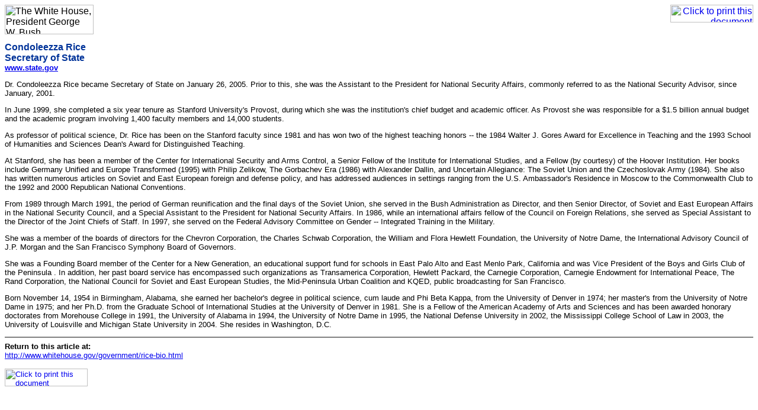

--- FILE ---
content_type: text/html; charset=UTF-8
request_url: https://georgewbush-whitehouse.archives.gov/government/print/rice-bio.html
body_size: 2334
content:
<html lang="en">

 <HEAD>

  <TITLE>Condoleezza Rice, Secretary of State</TITLE>

  
<meta name="date"                 content="2006-08-04"/>
<meta name="robots"               content="noindex, nofollow"/>
<meta name="WT.cg_n"              content="Government"/>


  <SCRIPT language=javascript src="/js/printrelease.js"></SCRIPT>

 </HEAD>

 <BODY BGCOLOR="#FFFFFF">

  <FONT face="arial, helvetica, sans serif" SIZE="2">

   <TABLE BORDER="0" CELLSPACING="0" CELLPADDING="0" WIDTH="100%">
    <TR VALIGN="TOP">
     <TD ALIGN="LEFT" WIDTH="50%"><IMG SRC="/images/logo1-150.gif" WIDTH="150" HEIGHT="50" BORDER="0" ALT="The White House, President George W. Bush"></TD>
     <TD ALIGN="RIGHT" WIDTH="50%"><a href="javascript:void(printWHrelease());"><IMG SRC="/images/print.gif" WIDTH="140" HEIGHT="30" BORDER="0" ALT="Click to print this document"></A></TD>
    </TR>
   </TABLE>

   
<!-- BEGIN -->




<font size="2" face="arial, helvetica, sans serif">

<p>
 <b><font  size="3"  color="#003399" face="arial, helvetica, sans serif">
Condoleezza Rice<br>Secretary of State
 </font></b><br>
 <b><font size="-1">
  <a href="/goodbye/56af60bcf8df442dafe73cbec8a92ea5bddc2cd1.html">www.state.gov</a>
 </b></font>
</p>

<p>
 

<p>Dr. Condoleezza Rice became Secretary of State on January 26, 2005. Prior to this, she was the Assistant to the President for 
National Security Affairs, commonly referred to as the National Security Advisor, since January, 2001.</p> 

<p>In June 1999, she completed a six year tenure as Stanford University's Provost, during which she was the institution's chief budget 
and academic officer. As Provost she was responsible for a $1.5 billion annual budget and the academic program involving 1,400 faculty 
members and 14,000 students.</p> 

<p>As professor of political science, Dr. Rice has been on the Stanford faculty since 1981 and has won two of the highest teaching 
honors -- the 1984 Walter J. Gores Award for Excellence in Teaching and the 1993 School of Humanities and Sciences Dean's Award for 
Distinguished Teaching.</p> 

<p>At Stanford, she has been a member of the Center for International Security and Arms Control, a Senior Fellow of the Institute 
for International Studies, and a Fellow (by courtesy) of the Hoover Institution. Her books include Germany Unified and Europe Transformed 
(1995) with Philip Zelikow, The Gorbachev Era (1986) with Alexander Dallin, and Uncertain Allegiance: The Soviet Union and the Czechoslovak 
Army (1984). She also has written numerous articles on Soviet and East European foreign and defense policy, and has addressed audiences in 
settings ranging from the U.S. Ambassador's Residence in Moscow to the Commonwealth Club to the 1992 and 2000 Republican National Conventions.</p> 

<p>From 1989 through March 1991, the period of German reunification and the final days of the Soviet Union, she served in the Bush 
Administration as Director, and then Senior Director, of Soviet and East European Affairs in the National Security Council, and a 
Special Assistant to the President for National Security Affairs. In 1986, while an international affairs fellow of the Council on 
Foreign Relations, she served as Special Assistant to the Director of the Joint Chiefs of Staff. In 1997, she served on the Federal 
Advisory Committee on Gender -- Integrated Training in the Military.</p> 

<p>She was a member of the boards of directors for the Chevron Corporation, the Charles Schwab Corporation, the William and Flora Hewlett 
Foundation, the University of Notre Dame, the International Advisory Council of J.P. Morgan and the San Francisco Symphony Board of Governors.</p> She was a Founding Board member of the Center for a New Generation, an educational support fund for schools in East Palo Alto and East Menlo Park, California and was Vice President of the Boys and Girls Club of the Peninsula . In addition, her past board service has encompassed such organizations as Transamerica Corporation, Hewlett Packard, the Carnegie Corporation, Carnegie Endowment for International Peace, The Rand Corporation, the National Council for Soviet and East European Studies, the Mid-Peninsula Urban Coalition and KQED, public broadcasting for San Francisco. 

<p>Born November 14, 1954 in Birmingham, Alabama, she earned her bachelor's degree in political science, cum laude and Phi Beta Kappa, from 
the University of Denver in 1974; her master's from the University of Notre Dame in 1975; and her Ph.D. from the Graduate School of 
International Studies at the University of Denver in 1981. She is a Fellow of the American Academy of Arts and Sciences and has been 
awarded honorary doctorates from Morehouse College in 1991, the University of Alabama in 1994, the University of Notre Dame in 1995, 
the National Defense University in 2002, the Mississippi College School of Law in 2003, the University of Louisville and 
Michigan State University in 2004. She resides in Washington, D.C.</p>



 </font>

<!-- END -->


   <HR NOSHADE>
   <B>Return to this article at:</B><BR>
   <A href="/government/rice-bio.html">http://www.whitehouse.gov/government/rice-bio.html</A>
   <BR><BR>
   <a href="javascript:void(printWHrelease());"><IMG SRC="/images/print.gif" WIDTH="140" HEIGHT="30" BORDER="0" ALT="Click to print this document"></A>
 
  </FONT>



 </BODY>

</HTML>
